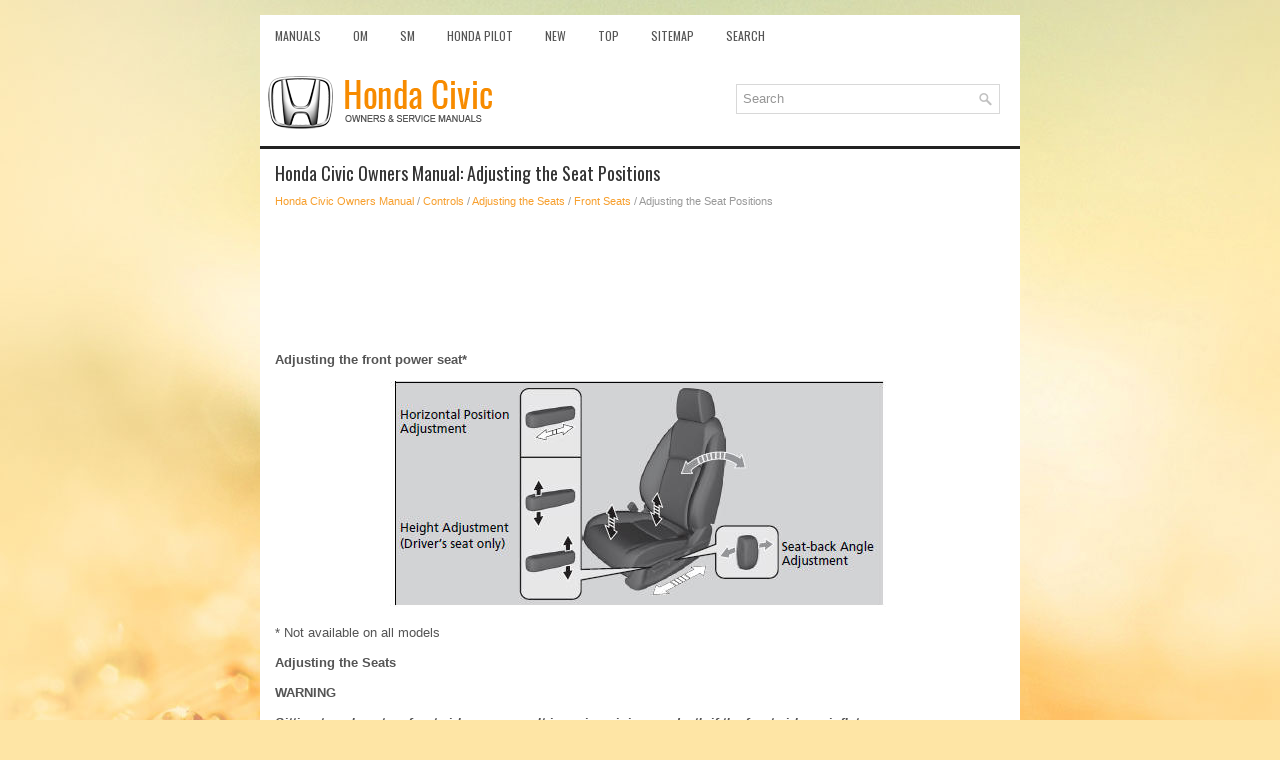

--- FILE ---
content_type: text/html
request_url: https://www.hocivic.com/adjusting_the_seat_positions-107.html
body_size: 3040
content:
<!DOCTYPE html>
<html xmlns="http://www.w3.org/1999/xhtml" lang="en-US">

<head profile="http://gmpg.org/xfn/11">
<meta name="viewport" content="width=device-width, initial-scale=1.0">
<meta http-equiv="Content-Type" content="text/html; charset=utf-8">
<title>Honda Civic Owners Manual - Adjusting the Seat Positions - Front Seats</title>
<link rel="stylesheet" href="style.css" type="text/css" media="screen, projection">
<link rel="shortcut icon" href="favicon.ico" type="image/x-icon">
<link href="media-queries.css" rel="stylesheet" type="text/css">
<!-- html5.js for IE less than 9 --><!--[if lt IE 9]>
<script src="http://html5shim.googlecode.com/svn/trunk/html5.js"></script>
<![endif]-->
<!-- css3-mediaqueries.js for IE less than 9 --><!--[if lt IE 9]>
<script src="http://css3-mediaqueries-js.googlecode.com/svn/trunk/css3-mediaqueries.js"></script>
<![endif]-->

<script async src="//pagead2.googlesyndication.com/pagead/js/adsbygoogle.js"></script>
<script>
     (adsbygoogle = window.adsbygoogle || []).push({
          google_ad_client: "ca-pub-8114057553037766",
          enable_page_level_ads: true
     });
</script>

</head>

<body>

<div class="hociv_des">
	<div class="hociv_menu1">
		<ul>
			<li><a href="/">Manuals</a></li>
			<li title="Honda Civic Owners Manual"><a href="/honda_civic_owners_manual-1.html">OM</a></li>
			<li title="Honda Civic Service Manual"><a href="/honda_civic_service_manual-439.html">SM</a></li>
			<li title="Honda Pilot Owner's Manual"><a href="https://www.hopilot.org/honda_pilot_2023_yg1_yg2_owners_manual-1.html">Honda Pilot</a></li>
			<li><a href="/new.html">New</a></li>
			<li><a href="/top.html">Top</a></li>
			<li><a href="/sitemap.html">Sitemap</a></li>
			<li><a href="/search.php">Search</a></li>
		</ul>
	</div>
	<div class="hociv_up">
		<a href="/">
		<img src="images/logo.png" alt="Honda Civic manuals" title="Honda Civic Car Manuals"></a>
		<div id="search" title="Type and hit enter">
		<form method="get" id="searchform" action="/search.php">
		<input value="Search" name="q" id="s" onblur="if (this.value == '')  {this.value = 'Search';}" onfocus="if (this.value == 'Search') {this.value = '';}" type="text">
		<input type="hidden" name="cx" value="partner-pub-8114057553037766:4022116001" />
    	<input type="hidden" name="cof" value="FORID:11" />
    	<input type="hidden" name="ie" value="UTF-8" />
    	<input src="/images/search.png" style="border:0pt none; vertical-align: top; float:left" type="image">
		</form>
		</div>

	</div>

	<!-- #header -->
	<div class="hociv_tpart">
			<h1>Honda Civic Owners Manual: Adjusting the Seat Positions</h1>
			<div class="hociv_sectitle">
				<div style="font-size:11px; text-decoration:none; margin-top:5px;"><a href="honda_civic_owners_manual-1.html">Honda Civic Owners Manual</a> / <a href="controls-50.html">Controls</a> / <a href="adjusting_the_seats-105.html">Adjusting the Seats</a> / <a href="front_seats-106.html">Front Seats</a> /  Adjusting the Seat Positions</div></div>
			<p><div style="overflow:hidden">
<script async src="//pagead2.googlesyndication.com/pagead/js/adsbygoogle.js"></script>
<!-- hocivic.com top adaptive -->
<ins class="adsbygoogle"
     style="display:block; height: 120px;"
     data-ad-client="ca-pub-8114057553037766"
     data-ad-slot="5707684145"></ins>
<script>
(adsbygoogle = window.adsbygoogle || []).push({});
</script>
</div></p>
			<p><p><strong>Adjusting the front power seat*</strong></p>
<p align="center">
<img border="0" src="images/books/1/2/index.51.jpg" alt="Adjusting the front power seat*"></p>
<p>* Not available on all models</p>
<p><strong>Adjusting the Seats</strong></p>
<p><strong>WARNING</strong></p>
<p><u><em><strong>Sitting too close to a front airbag can result
in serious injury or death if the front
airbags inflate.</p>
<p>
Always sit as far back from the front
airbags as possible while maintaining
control of the vehicle.</strong></em></u></p>
<p>The National Highway Traffic Safety Administration
and Transport Canada recommend that drivers allow
at least 10 inches (25 cm) between the center of the
steering wheel and the chest.</p>
<p>
Always make seat adjustments before driving.</p>
<p><strong>Adjusting the front manual seat(s)*</strong></p>
<p align="center">
<img border="0" src="images/books/1/2/index.52.jpg" alt="Adjusting the front manual seat(s)*"></p>
<p>Once a seat is adjusted correctly, rock it back and
forth to make sure it is locked in position.</p><ul></ul></table></ul><div style="clear:both"></div><div align="center"><script async src="//pagead2.googlesyndication.com/pagead/js/adsbygoogle.js"></script>
<!-- hocivic.com bot adaptive -->
<ins class="adsbygoogle"
     style="display:block"
     data-ad-client="ca-pub-8114057553037766"
     data-ad-slot="4498544258"
     data-ad-format="auto"
     data-full-width-responsive="true"></ins>
<script>
(adsbygoogle = window.adsbygoogle || []).push({});
</script></div>
<div style="width: calc(50% - 10px); margin:5px; float:left">
<h5 style="margin:5px 0"><a href="front_seats-106.html" style="text-decoration:none"><img src="images/previous.png" alt="" border="0" style="float:left; margin-right:3px;"><span>Front Seats</span></a></h5>
   
Adjust the driver’s seat as far back as possible
while allowing you to maintain full control of
the vehicle. You should be able to sit upright,
well back in the seat and be able to
adequately  ...
   </p></div>
<div style="width: calc(50% - 10px); margin:5px; float:left">
<h5 style="margin:5px 0"><a href="adjusting_the_seat_backs-108.html" style="text-decoration:none"><img src="images/next.png" alt="" border="0" style="float:right; margin-left:3px;"><span>Adjusting the Seat-Backs</span></a></h5>
   

Adjust the driver's seat-back to a comfortable,
upright position, leaving ample space
between your chest and the airbag cover in
the center of the steering wheel.

The front seat passenger sh ...
   </p></div>
<div style="clear:both"></div><div style="margin-top:0px;">
   <h5 style="margin:5px 0">See also:</h5><p><a href="display_setup-147.html"><span>Honda Civic Owners Manual. Display Setup</span></a><br>
  		You can change the brightness or color theme of the audio/information screen.
Changing the Screen Brightness


1. Press the MENU/CLOCK button.

2. Rotate  to select Settings, then 
press  
.

3. Rotate &nbsp; to select Display 
Adjustment,
then press &nbsp; .

4. Rotate&nbsp; to select ...
   	</p></div>
<script>
// <!--
document.write('<iframe src="counter.php?id=107" width=0 height=0 marginwidth=0 marginheight=0 scrolling=no frameborder=0></iframe>');
// -->

</script>
</p>
	</div>
	<!-- #main -->
	<div class="hociv_last">
		<div align="center">© 2016-2026 Copyright www.hocivic.com<br /><!--LiveInternet counter--><script type="text/javascript"><!--
document.write("<a href='//www.liveinternet.ru/click' "+
"target=_blank><img src='//counter.yadro.ru/hit?t23.5;r"+
escape(document.referrer)+((typeof(screen)=="undefined")?"":
";s"+screen.width+"*"+screen.height+"*"+(screen.colorDepth?
screen.colorDepth:screen.pixelDepth))+";u"+escape(document.URL)+
";"+Math.random()+
"' alt=''"+
"border='0' width='88' height='15'><\/a>")
//--></script><!--/LiveInternet-->
<!--LiveInternet counter--><img id="licnt5525" width="0" height="0" style="border:0"
title=""
src="[data-uri]"
alt=""/><script>(function(d,s){d.getElementById("licnt5525").src=
"https://counter.yadro.ru/hit;encarall?t20.1;r"+escape(d.referrer)+
((typeof(s)=="undefined")?"":";s"+s.width+"*"+s.height+"*"+
(s.colorDepth?s.colorDepth:s.pixelDepth))+";u"+escape(d.URL)+
";h"+escape(d.title.substring(0,150))+";"+Math.random()})
(document,screen)</script><!--/LiveInternet--><br />
		<div style="font-size:8px;">0.0062</div>
		</div>
	</div>
</div>

</body>

</html>


--- FILE ---
content_type: text/html; charset=utf-8
request_url: https://www.google.com/recaptcha/api2/aframe
body_size: 222
content:
<!DOCTYPE HTML><html><head><meta http-equiv="content-type" content="text/html; charset=UTF-8"></head><body><script nonce="v-B7k9c-uo3E7s0px8Kmww">/** Anti-fraud and anti-abuse applications only. See google.com/recaptcha */ try{var clients={'sodar':'https://pagead2.googlesyndication.com/pagead/sodar?'};window.addEventListener("message",function(a){try{if(a.source===window.parent){var b=JSON.parse(a.data);var c=clients[b['id']];if(c){var d=document.createElement('img');d.src=c+b['params']+'&rc='+(localStorage.getItem("rc::a")?sessionStorage.getItem("rc::b"):"");window.document.body.appendChild(d);sessionStorage.setItem("rc::e",parseInt(sessionStorage.getItem("rc::e")||0)+1);localStorage.setItem("rc::h",'1769471811926');}}}catch(b){}});window.parent.postMessage("_grecaptcha_ready", "*");}catch(b){}</script></body></html>

--- FILE ---
content_type: text/css
request_url: https://www.hocivic.com/style.css
body_size: 2541
content:
@import url(https://fonts.googleapis.com/css?family=Oswald);
* {
    margin: 0px;
    padding: 0px;
    border: 0px none;
    font-size: 100%;
    vertical-align: baseline;
}
body {
    background: #FEE5A5 url('images/background.jpg') top center no-repeat fixed;
    color: #555555;
    font-family: Arial, Helvetica, Sans-serif;
    font-size: 13px;
    line-height: 1.6;
}
a {
    color: #F79F2D;
    text-decoration: none;
}

a:hover, a:focus {
    color: #F9BB70;
    text-decoration: none;
}

a:focus {
    outline: none;
}
.hociv_des {
    width: 760px;
    margin: 15px auto 0 auto;
}
/* Search
----------------------------*/

#search {
    border: 1px solid #D8D8D8;
    background: #fff;
    text-align: left;
    padding: 6px 6px 6px 6px;
    float:right;
    width: 250px;
    margin: 10px 20px 10px 0;
    min-height:16px;
}

#search #s {
    background: none;
    color: #979797;
    border: 0;
    width: calc(100% - 16px);
    padding: 0;
    margin: 0;
    outline: none;
    float:left;
}

#content-search {
    width: 300px;
    padding: 15px 0;
}
.hociv_up {
    height: auto;
    padding: 10px 0;
    background: #FFFFFF;
    border-bottom: 3px solid #222222;
}
.hociv_menu1 {
    padding: 0;
    position: relative;
    height: 34px;
    z-index: 400;
    padding-top: 15px;
    background: #FFFFFF;
    clear:both;
    display: block;
}
.hociv_menu1 ul {
    margin: 0;
    padding: 0;
    list-style: none;
    list-style-type: none;
    line-height: 1.0;
}
.hociv_menu1 li {
    float: left;
    position: relative;
}
.hociv_menu1 li a {
    color: #555555;
    padding: 11px 15px;
	text-decoration: none;
    font-family: 'Oswald', sans-serif;
    font-size: 12px;
    text-transform: uppercase;
    font-weight: normal;
    margin: 0 2px 0 0;
}

.hociv_menu1 li a:hover {
    color: #FFFFFF;
    outline: 0;
    background: #F79F2D;
}
.hociv_tpart {
    padding: 15px;
    background: #fff;
    overflow: hidden;
}
.hociv_last {
    margin-bottom: 15px;
    color: #FFFFFF;
background: #222222;
text-align: center;
padding: 12px 0;
font-family: 'Oswald', sans-serif;
}
.hociv_tpart h1 {
    color: #333333;
    margin: 0 0 10px 0;
    padding: 0;
    font-family: 'Oswald', sans-serif;
    font-size: 18px;
    line-height: 18px;
    font-weight: normal;
}
.hociv_sectitle {
    color: #999999;
    font-size: 12px;
    line-height: 18px;
}
.hociv_tpart p {	margin: 10px 0;
}
.hociv_tpart li {
	margin: 2px 0;
}
.hociv_tpart ul, .hociv_tpart ol {
	margin: 10px 0 10px 20px;
}
.hociv_tpart img{	max-width:100%;
}

